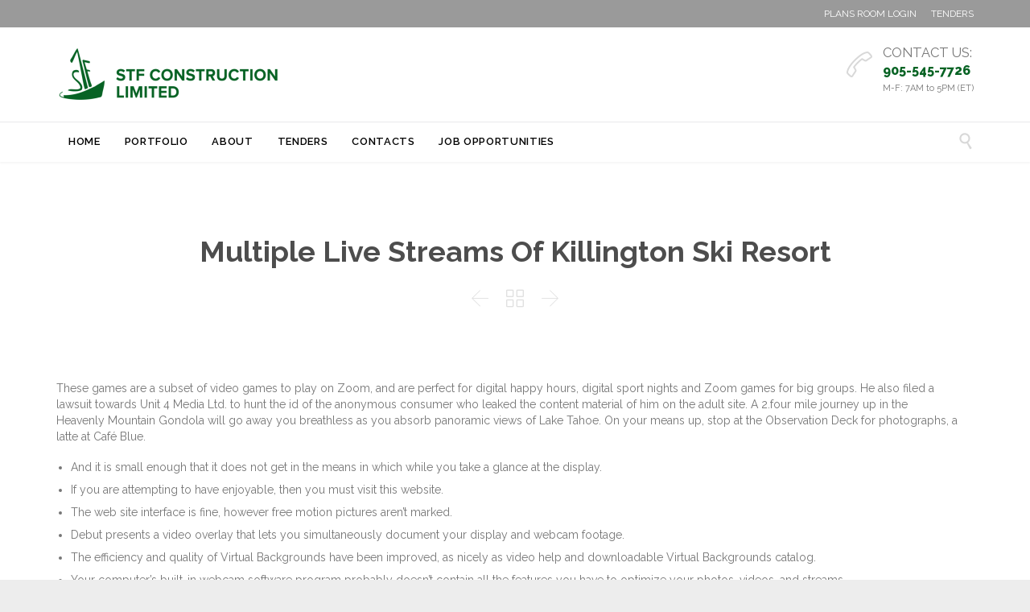

--- FILE ---
content_type: text/html; charset=UTF-8
request_url: https://stfconstruction.com/2023/01/12/multiple-live-streams-of-killington-ski-resort-2/
body_size: 59040
content:
<!DOCTYPE html>
<!--[if IE]><![endif]-->
<!--[if IE 8 ]> <html lang="en-US" class="no-js ie8"> <![endif]-->
<!--[if IE 9 ]> <html lang="en-US" class="no-js ie9"> <![endif]-->
<!--[if (gt IE 9)|!(IE)]><!--> <html lang="en-US" class="no-ie no-js"> <!--<![endif]-->

<head>
	<meta charset="UTF-8" />
	<meta http-equiv="X-UA-Compatible" content="IE=edge,chrome=1" />
	<meta name="viewport" content="width=device-width, initial-scale=1">

	<link rel="pingback" href="https://stfconstruction.com/xmlrpc.php" />
	<title>Multiple Live Streams Of Killington Ski Resort &#8211; STF Construction Limited</title>
<meta name='robots' content='max-image-preview:large' />
<link rel='dns-prefetch' href='//fonts.googleapis.com' />
<link rel="alternate" type="application/rss+xml" title="STF Construction Limited &raquo; Feed" href="https://stfconstruction.com/feed/" />
<link rel="alternate" type="application/rss+xml" title="STF Construction Limited &raquo; Comments Feed" href="https://stfconstruction.com/comments/feed/" />
<link rel="alternate" type="application/rss+xml" title="STF Construction Limited &raquo; Multiple Live Streams Of Killington Ski Resort Comments Feed" href="https://stfconstruction.com/2023/01/12/multiple-live-streams-of-killington-ski-resort-2/feed/" />
<script type="text/javascript">
/* <![CDATA[ */
window._wpemojiSettings = {"baseUrl":"https:\/\/s.w.org\/images\/core\/emoji\/15.0.3\/72x72\/","ext":".png","svgUrl":"https:\/\/s.w.org\/images\/core\/emoji\/15.0.3\/svg\/","svgExt":".svg","source":{"concatemoji":"https:\/\/stfconstruction.com\/wp-includes\/js\/wp-emoji-release.min.js?ver=6.5.5"}};
/*! This file is auto-generated */
!function(i,n){var o,s,e;function c(e){try{var t={supportTests:e,timestamp:(new Date).valueOf()};sessionStorage.setItem(o,JSON.stringify(t))}catch(e){}}function p(e,t,n){e.clearRect(0,0,e.canvas.width,e.canvas.height),e.fillText(t,0,0);var t=new Uint32Array(e.getImageData(0,0,e.canvas.width,e.canvas.height).data),r=(e.clearRect(0,0,e.canvas.width,e.canvas.height),e.fillText(n,0,0),new Uint32Array(e.getImageData(0,0,e.canvas.width,e.canvas.height).data));return t.every(function(e,t){return e===r[t]})}function u(e,t,n){switch(t){case"flag":return n(e,"\ud83c\udff3\ufe0f\u200d\u26a7\ufe0f","\ud83c\udff3\ufe0f\u200b\u26a7\ufe0f")?!1:!n(e,"\ud83c\uddfa\ud83c\uddf3","\ud83c\uddfa\u200b\ud83c\uddf3")&&!n(e,"\ud83c\udff4\udb40\udc67\udb40\udc62\udb40\udc65\udb40\udc6e\udb40\udc67\udb40\udc7f","\ud83c\udff4\u200b\udb40\udc67\u200b\udb40\udc62\u200b\udb40\udc65\u200b\udb40\udc6e\u200b\udb40\udc67\u200b\udb40\udc7f");case"emoji":return!n(e,"\ud83d\udc26\u200d\u2b1b","\ud83d\udc26\u200b\u2b1b")}return!1}function f(e,t,n){var r="undefined"!=typeof WorkerGlobalScope&&self instanceof WorkerGlobalScope?new OffscreenCanvas(300,150):i.createElement("canvas"),a=r.getContext("2d",{willReadFrequently:!0}),o=(a.textBaseline="top",a.font="600 32px Arial",{});return e.forEach(function(e){o[e]=t(a,e,n)}),o}function t(e){var t=i.createElement("script");t.src=e,t.defer=!0,i.head.appendChild(t)}"undefined"!=typeof Promise&&(o="wpEmojiSettingsSupports",s=["flag","emoji"],n.supports={everything:!0,everythingExceptFlag:!0},e=new Promise(function(e){i.addEventListener("DOMContentLoaded",e,{once:!0})}),new Promise(function(t){var n=function(){try{var e=JSON.parse(sessionStorage.getItem(o));if("object"==typeof e&&"number"==typeof e.timestamp&&(new Date).valueOf()<e.timestamp+604800&&"object"==typeof e.supportTests)return e.supportTests}catch(e){}return null}();if(!n){if("undefined"!=typeof Worker&&"undefined"!=typeof OffscreenCanvas&&"undefined"!=typeof URL&&URL.createObjectURL&&"undefined"!=typeof Blob)try{var e="postMessage("+f.toString()+"("+[JSON.stringify(s),u.toString(),p.toString()].join(",")+"));",r=new Blob([e],{type:"text/javascript"}),a=new Worker(URL.createObjectURL(r),{name:"wpTestEmojiSupports"});return void(a.onmessage=function(e){c(n=e.data),a.terminate(),t(n)})}catch(e){}c(n=f(s,u,p))}t(n)}).then(function(e){for(var t in e)n.supports[t]=e[t],n.supports.everything=n.supports.everything&&n.supports[t],"flag"!==t&&(n.supports.everythingExceptFlag=n.supports.everythingExceptFlag&&n.supports[t]);n.supports.everythingExceptFlag=n.supports.everythingExceptFlag&&!n.supports.flag,n.DOMReady=!1,n.readyCallback=function(){n.DOMReady=!0}}).then(function(){return e}).then(function(){var e;n.supports.everything||(n.readyCallback(),(e=n.source||{}).concatemoji?t(e.concatemoji):e.wpemoji&&e.twemoji&&(t(e.twemoji),t(e.wpemoji)))}))}((window,document),window._wpemojiSettings);
/* ]]> */
</script>
<style id='wp-emoji-styles-inline-css' type='text/css'>

	img.wp-smiley, img.emoji {
		display: inline !important;
		border: none !important;
		box-shadow: none !important;
		height: 1em !important;
		width: 1em !important;
		margin: 0 0.07em !important;
		vertical-align: -0.1em !important;
		background: none !important;
		padding: 0 !important;
	}
</style>
<link rel='stylesheet' id='wp-block-library-css' href='https://stfconstruction.com/wp-includes/css/dist/block-library/style.min.css?ver=6.5.5' type='text/css' media='all' />
<style id='classic-theme-styles-inline-css' type='text/css'>
/*! This file is auto-generated */
.wp-block-button__link{color:#fff;background-color:#32373c;border-radius:9999px;box-shadow:none;text-decoration:none;padding:calc(.667em + 2px) calc(1.333em + 2px);font-size:1.125em}.wp-block-file__button{background:#32373c;color:#fff;text-decoration:none}
</style>
<style id='global-styles-inline-css' type='text/css'>
body{--wp--preset--color--black: #000000;--wp--preset--color--cyan-bluish-gray: #abb8c3;--wp--preset--color--white: #ffffff;--wp--preset--color--pale-pink: #f78da7;--wp--preset--color--vivid-red: #cf2e2e;--wp--preset--color--luminous-vivid-orange: #ff6900;--wp--preset--color--luminous-vivid-amber: #fcb900;--wp--preset--color--light-green-cyan: #7bdcb5;--wp--preset--color--vivid-green-cyan: #00d084;--wp--preset--color--pale-cyan-blue: #8ed1fc;--wp--preset--color--vivid-cyan-blue: #0693e3;--wp--preset--color--vivid-purple: #9b51e0;--wp--preset--gradient--vivid-cyan-blue-to-vivid-purple: linear-gradient(135deg,rgba(6,147,227,1) 0%,rgb(155,81,224) 100%);--wp--preset--gradient--light-green-cyan-to-vivid-green-cyan: linear-gradient(135deg,rgb(122,220,180) 0%,rgb(0,208,130) 100%);--wp--preset--gradient--luminous-vivid-amber-to-luminous-vivid-orange: linear-gradient(135deg,rgba(252,185,0,1) 0%,rgba(255,105,0,1) 100%);--wp--preset--gradient--luminous-vivid-orange-to-vivid-red: linear-gradient(135deg,rgba(255,105,0,1) 0%,rgb(207,46,46) 100%);--wp--preset--gradient--very-light-gray-to-cyan-bluish-gray: linear-gradient(135deg,rgb(238,238,238) 0%,rgb(169,184,195) 100%);--wp--preset--gradient--cool-to-warm-spectrum: linear-gradient(135deg,rgb(74,234,220) 0%,rgb(151,120,209) 20%,rgb(207,42,186) 40%,rgb(238,44,130) 60%,rgb(251,105,98) 80%,rgb(254,248,76) 100%);--wp--preset--gradient--blush-light-purple: linear-gradient(135deg,rgb(255,206,236) 0%,rgb(152,150,240) 100%);--wp--preset--gradient--blush-bordeaux: linear-gradient(135deg,rgb(254,205,165) 0%,rgb(254,45,45) 50%,rgb(107,0,62) 100%);--wp--preset--gradient--luminous-dusk: linear-gradient(135deg,rgb(255,203,112) 0%,rgb(199,81,192) 50%,rgb(65,88,208) 100%);--wp--preset--gradient--pale-ocean: linear-gradient(135deg,rgb(255,245,203) 0%,rgb(182,227,212) 50%,rgb(51,167,181) 100%);--wp--preset--gradient--electric-grass: linear-gradient(135deg,rgb(202,248,128) 0%,rgb(113,206,126) 100%);--wp--preset--gradient--midnight: linear-gradient(135deg,rgb(2,3,129) 0%,rgb(40,116,252) 100%);--wp--preset--font-size--small: 13px;--wp--preset--font-size--medium: 20px;--wp--preset--font-size--large: 36px;--wp--preset--font-size--x-large: 42px;--wp--preset--spacing--20: 0.44rem;--wp--preset--spacing--30: 0.67rem;--wp--preset--spacing--40: 1rem;--wp--preset--spacing--50: 1.5rem;--wp--preset--spacing--60: 2.25rem;--wp--preset--spacing--70: 3.38rem;--wp--preset--spacing--80: 5.06rem;--wp--preset--shadow--natural: 6px 6px 9px rgba(0, 0, 0, 0.2);--wp--preset--shadow--deep: 12px 12px 50px rgba(0, 0, 0, 0.4);--wp--preset--shadow--sharp: 6px 6px 0px rgba(0, 0, 0, 0.2);--wp--preset--shadow--outlined: 6px 6px 0px -3px rgba(255, 255, 255, 1), 6px 6px rgba(0, 0, 0, 1);--wp--preset--shadow--crisp: 6px 6px 0px rgba(0, 0, 0, 1);}:where(.is-layout-flex){gap: 0.5em;}:where(.is-layout-grid){gap: 0.5em;}body .is-layout-flex{display: flex;}body .is-layout-flex{flex-wrap: wrap;align-items: center;}body .is-layout-flex > *{margin: 0;}body .is-layout-grid{display: grid;}body .is-layout-grid > *{margin: 0;}:where(.wp-block-columns.is-layout-flex){gap: 2em;}:where(.wp-block-columns.is-layout-grid){gap: 2em;}:where(.wp-block-post-template.is-layout-flex){gap: 1.25em;}:where(.wp-block-post-template.is-layout-grid){gap: 1.25em;}.has-black-color{color: var(--wp--preset--color--black) !important;}.has-cyan-bluish-gray-color{color: var(--wp--preset--color--cyan-bluish-gray) !important;}.has-white-color{color: var(--wp--preset--color--white) !important;}.has-pale-pink-color{color: var(--wp--preset--color--pale-pink) !important;}.has-vivid-red-color{color: var(--wp--preset--color--vivid-red) !important;}.has-luminous-vivid-orange-color{color: var(--wp--preset--color--luminous-vivid-orange) !important;}.has-luminous-vivid-amber-color{color: var(--wp--preset--color--luminous-vivid-amber) !important;}.has-light-green-cyan-color{color: var(--wp--preset--color--light-green-cyan) !important;}.has-vivid-green-cyan-color{color: var(--wp--preset--color--vivid-green-cyan) !important;}.has-pale-cyan-blue-color{color: var(--wp--preset--color--pale-cyan-blue) !important;}.has-vivid-cyan-blue-color{color: var(--wp--preset--color--vivid-cyan-blue) !important;}.has-vivid-purple-color{color: var(--wp--preset--color--vivid-purple) !important;}.has-black-background-color{background-color: var(--wp--preset--color--black) !important;}.has-cyan-bluish-gray-background-color{background-color: var(--wp--preset--color--cyan-bluish-gray) !important;}.has-white-background-color{background-color: var(--wp--preset--color--white) !important;}.has-pale-pink-background-color{background-color: var(--wp--preset--color--pale-pink) !important;}.has-vivid-red-background-color{background-color: var(--wp--preset--color--vivid-red) !important;}.has-luminous-vivid-orange-background-color{background-color: var(--wp--preset--color--luminous-vivid-orange) !important;}.has-luminous-vivid-amber-background-color{background-color: var(--wp--preset--color--luminous-vivid-amber) !important;}.has-light-green-cyan-background-color{background-color: var(--wp--preset--color--light-green-cyan) !important;}.has-vivid-green-cyan-background-color{background-color: var(--wp--preset--color--vivid-green-cyan) !important;}.has-pale-cyan-blue-background-color{background-color: var(--wp--preset--color--pale-cyan-blue) !important;}.has-vivid-cyan-blue-background-color{background-color: var(--wp--preset--color--vivid-cyan-blue) !important;}.has-vivid-purple-background-color{background-color: var(--wp--preset--color--vivid-purple) !important;}.has-black-border-color{border-color: var(--wp--preset--color--black) !important;}.has-cyan-bluish-gray-border-color{border-color: var(--wp--preset--color--cyan-bluish-gray) !important;}.has-white-border-color{border-color: var(--wp--preset--color--white) !important;}.has-pale-pink-border-color{border-color: var(--wp--preset--color--pale-pink) !important;}.has-vivid-red-border-color{border-color: var(--wp--preset--color--vivid-red) !important;}.has-luminous-vivid-orange-border-color{border-color: var(--wp--preset--color--luminous-vivid-orange) !important;}.has-luminous-vivid-amber-border-color{border-color: var(--wp--preset--color--luminous-vivid-amber) !important;}.has-light-green-cyan-border-color{border-color: var(--wp--preset--color--light-green-cyan) !important;}.has-vivid-green-cyan-border-color{border-color: var(--wp--preset--color--vivid-green-cyan) !important;}.has-pale-cyan-blue-border-color{border-color: var(--wp--preset--color--pale-cyan-blue) !important;}.has-vivid-cyan-blue-border-color{border-color: var(--wp--preset--color--vivid-cyan-blue) !important;}.has-vivid-purple-border-color{border-color: var(--wp--preset--color--vivid-purple) !important;}.has-vivid-cyan-blue-to-vivid-purple-gradient-background{background: var(--wp--preset--gradient--vivid-cyan-blue-to-vivid-purple) !important;}.has-light-green-cyan-to-vivid-green-cyan-gradient-background{background: var(--wp--preset--gradient--light-green-cyan-to-vivid-green-cyan) !important;}.has-luminous-vivid-amber-to-luminous-vivid-orange-gradient-background{background: var(--wp--preset--gradient--luminous-vivid-amber-to-luminous-vivid-orange) !important;}.has-luminous-vivid-orange-to-vivid-red-gradient-background{background: var(--wp--preset--gradient--luminous-vivid-orange-to-vivid-red) !important;}.has-very-light-gray-to-cyan-bluish-gray-gradient-background{background: var(--wp--preset--gradient--very-light-gray-to-cyan-bluish-gray) !important;}.has-cool-to-warm-spectrum-gradient-background{background: var(--wp--preset--gradient--cool-to-warm-spectrum) !important;}.has-blush-light-purple-gradient-background{background: var(--wp--preset--gradient--blush-light-purple) !important;}.has-blush-bordeaux-gradient-background{background: var(--wp--preset--gradient--blush-bordeaux) !important;}.has-luminous-dusk-gradient-background{background: var(--wp--preset--gradient--luminous-dusk) !important;}.has-pale-ocean-gradient-background{background: var(--wp--preset--gradient--pale-ocean) !important;}.has-electric-grass-gradient-background{background: var(--wp--preset--gradient--electric-grass) !important;}.has-midnight-gradient-background{background: var(--wp--preset--gradient--midnight) !important;}.has-small-font-size{font-size: var(--wp--preset--font-size--small) !important;}.has-medium-font-size{font-size: var(--wp--preset--font-size--medium) !important;}.has-large-font-size{font-size: var(--wp--preset--font-size--large) !important;}.has-x-large-font-size{font-size: var(--wp--preset--font-size--x-large) !important;}
.wp-block-navigation a:where(:not(.wp-element-button)){color: inherit;}
:where(.wp-block-post-template.is-layout-flex){gap: 1.25em;}:where(.wp-block-post-template.is-layout-grid){gap: 1.25em;}
:where(.wp-block-columns.is-layout-flex){gap: 2em;}:where(.wp-block-columns.is-layout-grid){gap: 2em;}
.wp-block-pullquote{font-size: 1.5em;line-height: 1.6;}
</style>
<link rel='stylesheet' id='contact-form-7-css' href='https://stfconstruction.com/wp-content/plugins/contact-form-7/includes/css/styles.css?ver=5.5.2' type='text/css' media='all' />
<link rel='stylesheet' id='rs-plugin-settings-css' href='https://stfconstruction.com/wp-content/plugins/revslider/public/assets/css/rs6.css?ver=6.3.9' type='text/css' media='all' />
<style id='rs-plugin-settings-inline-css' type='text/css'>
#rs-demo-id {}
</style>
<link rel='stylesheet' id='slb_core-css' href='https://stfconstruction.com/wp-content/plugins/simple-lightbox/client/css/app.css?ver=2.8.1' type='text/css' media='all' />
<link rel='stylesheet' id='js_composer_custom_css-css' href='//stfconstruction.com/wp-content/uploads/js_composer/custom.css?ver=6.7.0' type='text/css' media='all' />
<link rel='stylesheet' id='wpv-gfonts-css' href='https://fonts.googleapis.com/css?family=Raleway%3Abold%2C800%2Cnormal%2C300%2C600%2Citalic%7CLato%3Abold&#038;subset=latin&#038;ver=18.1' type='text/css' media='all' />
<link rel='stylesheet' id='front-magnific-popup-css' href='https://stfconstruction.com/wp-content/themes/construction/wpv_theme/assets/css/magnific.css?ver=6.5.5' type='text/css' media='all' />
<link rel='stylesheet' id='vamtam-front-all-css' href='https://stfconstruction.com/wp-content/themes/construction/cache/all.css?ver=1637959740' type='text/css' media='all' />
<style id='vamtam-front-all-inline-css' type='text/css'>
.screens .linkarea img{
	box-shadow: 0px 2px 4px 0px rgba(0,0,0,0.10);
	transition: all .3s ease;
	border-radius: 2px;
}

.screens .linkarea img:hover {
	box-shadow: 0px 2px 20px 0px rgba(0,0,0,0.16);
	margin-top: -10px;
}
.page-id-10091 #style-switcher{
display: none;
}

body.sticky-header-type-over.sticky-header.wpv-not-scrolled header.main-header.layout-standard .second-row, body.sticky-header-type-over.sticky-header.wpv-not-scrolled header.main-header.layout-logo-text-menu .second-row{
  border-top-color: rgba(237, 237, 237, 0.2)
}





/* Welcome page only! */

.w-header {
	text-align: center;
}
.w-header .grid-1-6{
	display: inline-block;
	float: none;
}
.w-header h3{
	margin: 0px;
	font-weight: 600;
}
.w-header p{
	margin-top: 0.5em
}
.w-header .sep{
	opacity: 0.2;
}



.page-id-10091 h2{
    font-size: 3em;
    line-height: 1em;
    font-weight: 100;
    color: #7C8A8D;
    margin-bottom: 10px;
}

.big-text {
	font-size: 1.3em;
    line-height: 1.2em;
    font-weight: 100
}

.plugin-logos img{
	padding: 0px 20px;
    display: inline-block;
}


.more-testimonials{
	border: solid 1px #EDEDED;
	text-align: center;
	padding: 20px 30px;
	border: 1px solid #D9D9D9;
}
.more-testimonials h3{
    margin-bottom: 9px;
    margin-top: 6px;
}
.more-testimonials p{
	margin-top: 0px;
}
.dark-bg h2{
	color: #fff !important;
}

@media (max-width: 958px){
.twitter-button{
	margin-bottom: 20px;
}
.w-header .extended-content {
	left: 0px !important;
	right: 0px !important;
}
}




</style>
<script type="text/javascript" src="https://stfconstruction.com/wp-includes/js/jquery/jquery.min.js?ver=3.7.1" id="jquery-core-js"></script>
<script type="text/javascript" src="https://stfconstruction.com/wp-includes/js/jquery/jquery-migrate.min.js?ver=3.4.1" id="jquery-migrate-js"></script>
<script type="text/javascript" src="https://stfconstruction.com/wp-content/plugins/revslider/public/assets/js/rbtools.min.js?ver=6.3.9" id="tp-tools-js"></script>
<script type="text/javascript" src="https://stfconstruction.com/wp-content/plugins/revslider/public/assets/js/rs6.min.js?ver=6.3.9" id="revmin-js"></script>
<script type="text/javascript" src="https://stfconstruction.com/wp-content/themes/construction/vamtam/assets/js/modernizr.min.js?ver=6.5.5" id="modernizr-js"></script>
<link rel="https://api.w.org/" href="https://stfconstruction.com/wp-json/" /><link rel="alternate" type="application/json" href="https://stfconstruction.com/wp-json/wp/v2/posts/994151" /><link rel="EditURI" type="application/rsd+xml" title="RSD" href="https://stfconstruction.com/xmlrpc.php?rsd" />
<meta name="generator" content="WordPress 6.5.5" />
<link rel="canonical" href="https://stfconstruction.com/2023/01/12/multiple-live-streams-of-killington-ski-resort-2/" />
<link rel='shortlink' href='https://stfconstruction.com/?p=994151' />
<link rel="alternate" type="application/json+oembed" href="https://stfconstruction.com/wp-json/oembed/1.0/embed?url=https%3A%2F%2Fstfconstruction.com%2F2023%2F01%2F12%2Fmultiple-live-streams-of-killington-ski-resort-2%2F" />
<link rel="alternate" type="text/xml+oembed" href="https://stfconstruction.com/wp-json/oembed/1.0/embed?url=https%3A%2F%2Fstfconstruction.com%2F2023%2F01%2F12%2Fmultiple-live-streams-of-killington-ski-resort-2%2F&#038;format=xml" />
<style type="text/css">.recentcomments a{display:inline !important;padding:0 !important;margin:0 !important;}</style><meta name="generator" content="Powered by WPBakery Page Builder - drag and drop page builder for WordPress."/>
<meta name="generator" content="Powered by Slider Revolution 6.3.9 - responsive, Mobile-Friendly Slider Plugin for WordPress with comfortable drag and drop interface." />
<script type="text/javascript">function setREVStartSize(e){
			//window.requestAnimationFrame(function() {				 
				window.RSIW = window.RSIW===undefined ? window.innerWidth : window.RSIW;	
				window.RSIH = window.RSIH===undefined ? window.innerHeight : window.RSIH;	
				try {								
					var pw = document.getElementById(e.c).parentNode.offsetWidth,
						newh;
					pw = pw===0 || isNaN(pw) ? window.RSIW : pw;
					e.tabw = e.tabw===undefined ? 0 : parseInt(e.tabw);
					e.thumbw = e.thumbw===undefined ? 0 : parseInt(e.thumbw);
					e.tabh = e.tabh===undefined ? 0 : parseInt(e.tabh);
					e.thumbh = e.thumbh===undefined ? 0 : parseInt(e.thumbh);
					e.tabhide = e.tabhide===undefined ? 0 : parseInt(e.tabhide);
					e.thumbhide = e.thumbhide===undefined ? 0 : parseInt(e.thumbhide);
					e.mh = e.mh===undefined || e.mh=="" || e.mh==="auto" ? 0 : parseInt(e.mh,0);		
					if(e.layout==="fullscreen" || e.l==="fullscreen") 						
						newh = Math.max(e.mh,window.RSIH);					
					else{					
						e.gw = Array.isArray(e.gw) ? e.gw : [e.gw];
						for (var i in e.rl) if (e.gw[i]===undefined || e.gw[i]===0) e.gw[i] = e.gw[i-1];					
						e.gh = e.el===undefined || e.el==="" || (Array.isArray(e.el) && e.el.length==0)? e.gh : e.el;
						e.gh = Array.isArray(e.gh) ? e.gh : [e.gh];
						for (var i in e.rl) if (e.gh[i]===undefined || e.gh[i]===0) e.gh[i] = e.gh[i-1];
											
						var nl = new Array(e.rl.length),
							ix = 0,						
							sl;					
						e.tabw = e.tabhide>=pw ? 0 : e.tabw;
						e.thumbw = e.thumbhide>=pw ? 0 : e.thumbw;
						e.tabh = e.tabhide>=pw ? 0 : e.tabh;
						e.thumbh = e.thumbhide>=pw ? 0 : e.thumbh;					
						for (var i in e.rl) nl[i] = e.rl[i]<window.RSIW ? 0 : e.rl[i];
						sl = nl[0];									
						for (var i in nl) if (sl>nl[i] && nl[i]>0) { sl = nl[i]; ix=i;}															
						var m = pw>(e.gw[ix]+e.tabw+e.thumbw) ? 1 : (pw-(e.tabw+e.thumbw)) / (e.gw[ix]);					
						newh =  (e.gh[ix] * m) + (e.tabh + e.thumbh);
					}				
					if(window.rs_init_css===undefined) window.rs_init_css = document.head.appendChild(document.createElement("style"));					
					document.getElementById(e.c).height = newh+"px";
					window.rs_init_css.innerHTML += "#"+e.c+"_wrapper { height: "+newh+"px }";				
				} catch(e){
					console.log("Failure at Presize of Slider:" + e)
				}					   
			//});
		  };</script>
		<style type="text/css" id="wp-custom-css">
			article.type-portfolio .portfolio-image-wrapper{
	width:700px !important;
	margin:auto
}
.eachslider_bx img{
	width:300px;
	height:300px;
}
.wp-pagenavi .pages{
	display:none;
}
		</style>
		<noscript><style> .wpb_animate_when_almost_visible { opacity: 1; }</style></noscript></head>
<body class="post-template-default single single-post postid-994151 single-format-standard layout-full non-logged-in full pagination-load-more page-vertical-padding- sticky-header-type- wpv-not-scrolled has-page-header no-header-slider no-header-sidebars responsive-layout no-breadcrumbs no-slider-button-thumbnails sticky-header vamtam-limit-wrapper wpb-js-composer js-comp-ver-6.7.0 vc_responsive">
	<span id="top"></span>
		<div id="page" class="main-container">

		<div class="fixed-header-box">
	<header class="main-header layout-logo-text-menu  ">
			<div id="top-nav-wrapper">
				<nav class="top-nav social-text">
			<div class="limit-wrapper header-padding top-nav-inner">
				<div class="row">
					<div class="row ">
						<div class="grid-1-2" id="top-nav-social">
																																																				</div><div class="grid-1-2" id="top-nav-text">
	<a href="https://app.buildingconnected.com/public/5943e6059d23860b00519215" rel="noopener" target="_blank">PLANS ROOM LOGIN</a>&nbsp;&nbsp;&nbsp;&nbsp;&nbsp; <a href="/tenders/" rel="noopener" target="_self">TENDERS</a> </div>					</div>
				</div>
			</div>
		</nav>
			</div>
		<div class="header-content-wrapper">
	<div class="first-row limit-wrapper header-padding">
		<div class="first-row-wrapper">
			<div class="first-row-left">
				<div class="logo-wrapper ">
	<a href="#" id="mp-menu-trigger" class="icon-b" data-icon="&#57801;">Open/Close Menu</a>
		<a href="https://stfconstruction.com" title="STF Construction Limited" class="logo " style="min-width:280px">			<img src="https://stfconstruction.com/wp-content/uploads/2021/11/LOGO_STF-Construction_Vers-1-140.png" alt="STF Construction Limited" class="normal-logo" height="70" style="max-height: 70px;"/>
							<img src="https://stfconstruction.com/wp-content/uploads/2021/11/LOGO_STF-Construction_Vers-3-140.png" alt="STF Construction Limited" class="alternative-logo" height="140" style="max-height: 70px;"/>
						</a>
		<div class="mobile-logo-additions">
							<button class="header-search icon wpv-overlay-search-trigger">&#57645;</button>
			</div>
</div>

			</div>
			<div class="first-row-right">
				<div class="first-row-right-inner">
																<div id="header-text">
							<div><p style="height: 100%; vertical-align: middle;"><span class='icon shortcode theme  use-hover' style='color:#D8D8D8;font-size:32px !important;'>&#57471;</span></p>
<p style="text-align: left;"><span style=" font-size:1.5em;">CONTACT US:</span><br/>
<a href="tel:9055457726"><span style="font-weight:800; text-align:center; font-size:16px">905-545-7726</span></a><br/>M-F: 7AM to 5PM (ET)</p>
</div>
													</div>
									</div>
			</div>
		</div>
	</div>
</div>

<div class="second-row header-content-wrapper">
	<div class="limit-wrapper header-padding">
		<div class="second-row-columns">
			<div class="header-center">
				<div id="menus">
					<nav id="main-menu">
		<a href="#main" title="Skip to content" class="visuallyhidden">Skip to content</a>
	<div class="menu-main-menu-container"><ul id="menu-main-menu" class="menu"><li id="menu-item-987721" class="menu-item menu-item-type-post_type menu-item-object-page menu-item-home menu-item-987721"><a href="https://stfconstruction.com/"><span>HOME</span></a></li>
<li id="menu-item-988115" class="menu-item menu-item-type-post_type menu-item-object-page menu-item-988115"><a href="https://stfconstruction.com/projects/"><span>PORTFOLIO</span></a></li>
<li id="menu-item-988192" class="menu-item menu-item-type-custom menu-item-object-custom menu-item-has-children menu-item-988192"><a href="#"><span>ABOUT</span></a>
<div class='sub-menu-wrapper'><ul class="sub-menu">
	<li id="menu-item-987679" class="menu-item menu-item-type-post_type menu-item-object-page menu-item-987679"><a href="https://stfconstruction.com/company/"><span>COMPANY</span></a></li>
	<li id="menu-item-987690" class="menu-item menu-item-type-post_type menu-item-object-page menu-item-987690"><a href="https://stfconstruction.com/our-culture-values/"><span>OUR CULTURE &#038; VALUES</span></a></li>
	<li id="menu-item-987689" class="menu-item menu-item-type-post_type menu-item-object-page menu-item-987689"><a href="https://stfconstruction.com/sustainability/"><span>SUSTAINABILITY</span></a></li>
	<li id="menu-item-987687" class="menu-item menu-item-type-post_type menu-item-object-page menu-item-987687"><a href="https://stfconstruction.com/clients/"><span>OUR CLIENTS</span></a></li>
	<li id="menu-item-987839" class="menu-item menu-item-type-post_type menu-item-object-page menu-item-987839"><a href="https://stfconstruction.com/safety/"><span>SAFETY</span></a></li>
</ul></div>
</li>
<li id="menu-item-988191" class="menu-item menu-item-type-post_type menu-item-object-page menu-item-988191"><a href="https://stfconstruction.com/tenders/"><span>TENDERS</span></a></li>
<li id="menu-item-987681" class="menu-item menu-item-type-post_type menu-item-object-page menu-item-987681"><a href="https://stfconstruction.com/contact-us/"><span>CONTACTS</span></a></li>
<li id="menu-item-988608" class="menu-item menu-item-type-post_type menu-item-object-page menu-item-988608"><a href="https://stfconstruction.com/job-opportunities/"><span>JOB OPPORTUNITIES</span></a></li>
</ul></div></nav>				</div>
			</div>

			
							<div class="search-wrapper">
					
<button class="header-search icon wpv-overlay-search-trigger">&#57645;</button>				</div>
					</div>
	</div>
</div>
	</header>

	</div><!-- / .fixed-header-box -->
<div class="shadow-bottom"></div>
		
		<div class="boxed-layout">
			<div class="pane-wrapper clearfix">
								<div id="main-content">
					<div id="sub-header" class="layout-full has-background">
	<div class="meta-header" style="">
		<div class="limit-wrapper">
			<div class="meta-header-inside">
				<header class="page-header has-buttons">
				<div class="page-header-content">
											<h1 style="">
							<span class="title">
								<span itemprop="headline">Multiple Live Streams Of Killington Ski Resort</span>
															</span>
						</h1>
										<span class="post-siblings">
	<a href="https://stfconstruction.com/2023/01/12/prime-11-free-online-video-chat-rooms-one-hundred-pc-free-to-talk-with-strangers-randomly-2/" rel="prev"><span class="icon theme">&#58887;</span></a>
			<a href="/blog/" class="all-items"><span class='icon shortcode theme  use-hover' style=''>&#57509;</span></a>
	
	<a href="https://stfconstruction.com/2023/01/12/freechatnow-analysis-and-youll-equal-totally-different-websites-suppose-its-great/" rel="next"><span class="icon theme">&#58886;</span></a></span>				</div>
			</header>			</div>
		</div>
	</div>
</div>					<!-- #main ( do not remove this comment ) -->
					<div id="main" role="main" class="wpv-main layout-full">
						
													<div class="limit-wrapper">
						

		<div class="row page-wrapper">
			
			<article class="single-post-wrapper full post-994151 post type-post status-publish format-standard hentry category-uncategorized">
								<div class="page-content loop-wrapper clearfix full">
					<div class="post-article no-image-wrapper single">
	<div class="standard-post-format clearfix as-normal as-standard-post-format">
		<div class="post-content-outer single-post">

	
	
	<div class="post-content the-content">
	<p>These games are a subset of video games to play on Zoom, and are perfect for digital happy hours, digital sport nights and Zoom games for big groups. He also filed a lawsuit towards Unit 4 Media Ltd. to hunt the id of the anonymous consumer who leaked the content material of him on the adult site. A 2.four mile journey up in the Heavenly Mountain Gondola will go away you breathless as you absorb panoramic views of Lake Tahoe. On your means up, stop at the Observation Deck for photographs, a latte at Café Blue.</p>
<ul>
<li>And it is small enough that it does not get in the means in which while you take a glance at the display.</li>
<li>If you are attempting to have enjoyable, then you must visit this website.</li>
<li>The web site interface is fine, however free motion pictures aren’t marked.</li>
<li>Debut presents a video overlay that lets you simultaneously document your display and webcam footage.</li>
<li>The efficiency and quality of Virtual Backgrounds have been improved, as nicely as video help and downloadable Virtual Backgrounds catalog.</li>
<li>Your computer’s built-in webcam software program probably doesn&#8217;t contain all the features you have to optimize your photos, videos, and streams.</li>
</ul>
<p>The best free film sites are additionally geo-restricted to explicit international locations. If you live elsewhere, you’ll want a VPN to obfuscate your real location and access these geo-blocked sites with an area IP tackle. YesMovies’ library isn&#8217;t as updated as different free streaming sites. However, the Vumoo film library isn’t organized at all.</p>
<p>Many guides suggest utilizing a free VPN to stay safe on Omegle but we strongly advise in opposition to this for several reasons. Firstly, Omegle has taken steps to forestall VPN customers from connecting in any respect, so there’s an excellent chance free VPNs won’t work. Although PrivateVPN has fewer servers than some of its rivals , its web speeds are above average. Omegle won’t be a problem since PrivateVPN is able to handling 4K streaming, assuming your internet connection is quick sufficient.  The Hanover nest cameras are powered by excessive speed internet supplied by Comcast Business. Late March and beyond &#8211; The nest continued to see visits from various eagles, together with juveniles.</p>
<h2>The Best Webcams</h2>
<p>Lumina is seeking to flip the webcam industry on its head. This AI-powered webcam routinely adjusts lighting, depth and background blur as you use it, so you look your best regardless of where you would possibly be. It’s also the primary 4K, DSLR-quality webcam — without the trouble of a DSLR setup. With all these features, the Lumina webcam looks like it’d be some of the expensive on this listing by a protracted shot.</p>
<h3>Forest Critter Cam Poland</h3>
<p>Next, we consider the performance of their cameras in various lighting situations; in spite of everything, not everybody has the most effective ring lights in their residence office. We look to see how properly the digital camera captures our face, how detailed the picture is, and the way it reacts if we move across the room. If you’re a critical streamer or avid content creator, the Logitech StreamCam is one of the best webcams you should buy. This high-end webcam records at 1080p at a smooth 60 frames per second, making it ideal for Twitch streams and high-quality YouTube videos. The StreamCam has the distinctive capability to be mounted in both panorama or portrait modes, so you ought to use the latter orientation to shoot content for platforms like Instagram and TikTok. In our review, we discovered its 5MP digital camera sensor was nice at precisely displaying colours, even when the general picture was a bit grainy. Its twin mics had been very delicate — it may head us from 30 ft away — however its AI noise cancellation was great at blocking out extraneous noise.</p>
<p>Despite such a straightforward way, you can begin testing your webcam “in one click” on totally different gadgets, together with laptops, smartphones, TVs, tablets and others. In addition, if the testing tool detects any problems along with your web digital camera, you will receive some hints on how to fix them. After completing the webcam testing, among other issues, you&#8217;ll find a way to take photos along with your webcam and obtain them. Also you presumably can view it in fullscreen and price your webcam. Since more communication is going on online today, it’s essential to have your zoom calls with associates and video conferencing meetings that are crystal clear. And, that means you have to invest in one of the best webcams on your laptop setup. It’s true that the majority laptops or all-in-one computer systems already come with a webcam installed but having a devoted one will provide extra options and better resolutions.</p>
<h3>Lbts Pavilion To Anglin Square Webcam</h3>
<p>You must register an account by inserting an Australian ZIP code, but this is shortly accomplished. You’ll also want to hook up with an Australian VPN server when you don’t live in the nation. Vudu makes the free movies easy to filter for, and you can type them further into launch date, popularity, and recently added. It’s principally an infinite-scroll interface except you utilize the search bar.</p>
<h2>Best Live Webcam Apps For Android</h2>
<p>There is not any shortage of enjoyable stuff on ChatRandom, it does not matter what you need. Even though this stranger chat web site has declined in recognition, it remains popular within the minds of many. The group is average, and there are a variety of individuals in it. Omegle&#8217;s website permits members to converse through video, audio, or plain text. You can discuss to a stranger and meet random individuals there.</p>
<p>With so many motion pictures obtainable, it’s unsurprising that there is a lot of low-quality content on Vudu. It specializes in horror, action, comedy, and thriller motion pictures, however there’s a big variety normally. Free low-budget style motion pictures in 1080p with no sign up required. The UK’s Channel 4 has an on-demand service with wonderful free films. You need to register an account to stream from SBS, which requires a VPN if you live exterior of Australia.</p>
<h3>Gopro Live Streaming: A How-to Guide</h3>
<p>Reach out to prospects on high-intent pages in real time. Provide them with tailor-made engagement primarily based on buyer knowledge. Provide multichannel customer service and join along with your visitors the way they like, anytime they want. Yes, the AlterCam software is free to make use  of, however if you want extra features or just the flexibility to remove that AlterCam.com logo out of your video, you’ll need to buy a license. Satisfy your hunger by including All Season Dining to your 2023 Season Pass. For one low value, take pleasure in lunch and dinner all season lengthy.</p>
<p>This site is made for a teen who needs to host a video conference and other teen strangers. The site is one great way to meet other people who share the same pursuits. It&#8217;s another method of creating friends and connecting to folks. Tinychat is a free video name website where you can simply create a conference name with several individuals at the similar time. A conference name has never been this easy because it&#8217;s versatile sufficient; it&#8217;s available on all units. You can use this app in your pc and cellular gadget on any platform. Whether you may be on the go or at house, you can chitchat with your mates.</p>
<h2>Autocam Technology Blog</h2>
<p>Simply obtain the Brave browser for desktop, for Android, or for iOS to get began. You also can use Brave Search free from any browser at search.brave.com, or set it as your default search engine. The Brave Browser is on the market in practically one hundred sixty languages in all, together with 4 different dialects of Chinese. Brave Search is currently out there in English, French, German, Japanese, and Spanish, with assist for many more languages coming quickly. Brave Firewall + VPN protects every thing you do on-line, in your whole system, even outside the Brave Browser.</p>
<p>The app also protects your id and you can completely finish the chat at any time you want. Chatous could be excellent for sharing audio-video messages and photographs. These are a few of the best video chat sites yow will discover online <a href="https://freesexcams.live/recurbate/">recurbate</a>. Some are new, and some have been available within the market for over a decade. Most of them are free, but some have premium variations to pay for a premium account and additional options. Skout will let you discover folks according to your proximity.</p>
</div>
	
	
</div>	</div>
</div>
					<div class="clearboth">
						
<div class="limit-wrapper">
</div>

					</div>
				</div>
			</article>

			
											<div class="related-posts">
					<div class="clearfix">
						<div class="grid-1-1">
							<h2 class="related-content-title">RELATED STORIES</h3>							<div class="loop-wrapper clearfix news scroll-x">
	<div class="vamtam-cubeportfolio cbp cbp-slider-edge" data-options="{&quot;layoutMode&quot;:&quot;slider&quot;,&quot;drag&quot;:true,&quot;auto&quot;:false,&quot;autoTimeout&quot;:5000,&quot;autoPauseOnHover&quot;:true,&quot;showNavigation&quot;:true,&quot;showPagination&quot;:false,&quot;scrollByPage&quot;:false,&quot;gridAdjustment&quot;:&quot;responsive&quot;,&quot;mediaQueries&quot;:[{&quot;width&quot;:1020,&quot;cols&quot;:4},{&quot;width&quot;:757.5,&quot;cols&quot;:3},{&quot;width&quot;:495,&quot;cols&quot;:2},{&quot;width&quot;:232.5,&quot;cols&quot;:1}],&quot;gapHorizontal&quot;:0,&quot;gapVertical&quot;:30,&quot;displayTypeSpeed&quot;:100}">
						<div class="page-content post-head list-item cbp-item post-1003649 post type-post status-publish format-standard hentry category-uncategorized tag-pinup tag-pinup-br">
					<div class="post-article no-image-wrapper ">
	<div class="standard-post-format clearfix as-normal as-standard-post-format">
		<div class="post-media-date">
		<div class="post-actions-wrapper clearfix">
							
						</div>

</div>
	<div class="post-content-wrapper">
				<header class="single">
			<div class="content">
				<h3>
					<a href="https://stfconstruction.com/2023/07/30/pin-up-o-melhor-cassino-do-brasil-site-oficial-%e1%90%88-jogar-caca-niqueis-803/" title="Pin Up o melhor cassino do Brasil Site oficial ᐈ Jogar Caça-níqueis" class="entry-title">Pin Up o melhor cassino do Brasil Site oficial ᐈ Jogar Caça-níqueis</a>
				</h3>
			</div>
		</header>
	
		<div class="post-content-outer">
			<p>Content Aposte em futebol, hóquei e tênis no Pinup Casino. Quais são as formas de&#8230;</p>
		</div>

		
			</div>
	</div>
</div>
				</div>
							<div class="page-content post-head list-item cbp-item post-1003642 post type-post status-publish format-standard hentry category-uncategorized tag-pinup tag-pinup-az">
					<div class="post-article no-image-wrapper ">
	<div class="standard-post-format clearfix as-normal as-standard-post-format">
		<div class="post-media-date">
		<div class="post-actions-wrapper clearfix">
							
						</div>

</div>
	<div class="post-content-wrapper">
				<header class="single">
			<div class="content">
				<h3>
					<a href="https://stfconstruction.com/2023/07/29/pin-up-casino-kontorunun-t%c9%99sviri-pin-up-az-422/" title="Pin-Up Casino kontorunun təsviri, pin up az" class="entry-title">Pin-Up Casino kontorunun təsviri, pin up az</a>
				</h3>
			</div>
		</header>
	
		<div class="post-content-outer">
			<p>Content 🎁 Pin up Casino-da bonuslar Bonuslar və promo kodları Pin Up Kulüp Bonus Politikası&#8230;</p>
		</div>

		
			</div>
	</div>
</div>
				</div>
							<div class="page-content post-head list-item cbp-item post-1003640 post type-post status-publish format-standard hentry category-uncategorized tag-pinup tag-pinup-az">
					<div class="post-article no-image-wrapper ">
	<div class="standard-post-format clearfix as-normal as-standard-post-format">
		<div class="post-media-date">
		<div class="post-actions-wrapper clearfix">
							
						</div>

</div>
	<div class="post-content-wrapper">
				<header class="single">
			<div class="content">
				<h3>
					<a href="https://stfconstruction.com/2023/07/29/pin-up-onlayn-kazino-oynamaq-ucun-yeni-baslayanlar-ucun-7-tovsiy%c9%99-283/" title="Pin-Up onlayn kazino oynamaq üçün yeni başlayanlar üçün 7 tövsiyə" class="entry-title">Pin-Up onlayn kazino oynamaq üçün yeni başlayanlar üçün 7 tövsiyə</a>
				</h3>
			</div>
		</header>
	
		<div class="post-content-outer">
			<p>Content Bonuslar və promo kodları Pin Up Şəxsi hesab Pin Up Aviator Digər Pin Up&#8230;</p>
		</div>

		
			</div>
	</div>
</div>
				</div>
							<div class="page-content post-head list-item cbp-item post-1003638 post type-post status-publish format-standard hentry category-uncategorized tag-pinup tag-pinup-az">
					<div class="post-article no-image-wrapper ">
	<div class="standard-post-format clearfix as-normal as-standard-post-format">
		<div class="post-media-date">
		<div class="post-actions-wrapper clearfix">
							
						</div>

</div>
	<div class="post-content-wrapper">
				<header class="single">
			<div class="content">
				<h3>
					<a href="https://stfconstruction.com/2023/07/29/pin-up-aviator-oyun-qaydalari-v%c9%99-strategiyalari-54/" title="Pin-Up Aviator: oyun qaydaları və strategiyaları" class="entry-title">Pin-Up Aviator: oyun qaydaları və strategiyaları</a>
				</h3>
			</div>
		</header>
	
		<div class="post-content-outer">
			<p>Content Aviator — oyun kazinosu ilə oxşarlıqlar və fərqlər Aviator Azerbaijan oyununda minimum mərc nə&#8230;</p>
		</div>

		
			</div>
	</div>
</div>
				</div>
							<div class="page-content post-head list-item cbp-item post-1003636 post type-post status-publish format-standard hentry category-uncategorized tag-pinup tag-pinup-az">
					<div class="post-article no-image-wrapper ">
	<div class="standard-post-format clearfix as-normal as-standard-post-format">
		<div class="post-media-date">
		<div class="post-actions-wrapper clearfix">
							
						</div>

</div>
	<div class="post-content-wrapper">
				<header class="single">
			<div class="content">
				<h3>
					<a href="https://stfconstruction.com/2023/07/29/pin-up-casino-kontorunun-t%c9%99sviri-pin-up-az-514/" title="Pin-Up Casino kontorunun təsviri, pin up az" class="entry-title">Pin-Up Casino kontorunun təsviri, pin up az</a>
				</h3>
			</div>
		</header>
	
		<div class="post-content-outer">
			<p>Content Pin-Up kazino qeydiyyatı bonusu Pin-Up kazino Pin-Up Casino-dan nə qədər pul çıxarmaq olar? Pin-Up&#8230;</p>
		</div>

		
			</div>
	</div>
</div>
				</div>
							<div class="page-content post-head list-item cbp-item post-1003634 post type-post status-publish format-standard hentry category-uncategorized tag-vulkan-vegas tag-vulkan-vegas-de">
					<div class="post-article no-image-wrapper ">
	<div class="standard-post-format clearfix as-normal as-standard-post-format">
		<div class="post-media-date">
		<div class="post-actions-wrapper clearfix">
							
						</div>

</div>
	<div class="post-content-wrapper">
				<header class="single">
			<div class="content">
				<h3>
					<a href="https://stfconstruction.com/2023/07/28/vulkan-vegas-50-freispiele-bonus-ohne-einzahlung-%ef%b8%8f-50-free-spins-fur-dead-or-alive-2-no-deposit-bonus-260/" title="Vulkan Vegas 50 Freispiele Bonus ohne Einzahlung ️ 50 Free Spins für Dead or Alive 2 No Deposit Bonus" class="entry-title">Vulkan Vegas 50 Freispiele Bonus ohne Einzahlung ️ 50 Free Spins für Dead or Alive 2 No Deposit Bonus</a>
				</h3>
			</div>
		</header>
	
		<div class="post-content-outer">
			<p>Dieses Bonusgeld unterliegt einem 25-fachen Umsatz, den Sie mit Einsätzen generieren müssen, bevor Sie sich&#8230;</p>
		</div>

		
			</div>
	</div>
</div>
				</div>
							<div class="page-content post-head list-item cbp-item post-1003632 post type-post status-publish format-standard hentry category-uncategorized tag-vulkan-vegas tag-vulkan-vegas-de">
					<div class="post-article no-image-wrapper ">
	<div class="standard-post-format clearfix as-normal as-standard-post-format">
		<div class="post-media-date">
		<div class="post-actions-wrapper clearfix">
							
						</div>

</div>
	<div class="post-content-wrapper">
				<header class="single">
			<div class="content">
				<h3>
					<a href="https://stfconstruction.com/2023/07/28/vulkan-vegas-promo-code-mit-freispielen-und-bonusguthaben-527/" title="Vulkan Vegas Promo Code mit Freispielen und Bonusguthaben!" class="entry-title">Vulkan Vegas Promo Code mit Freispielen und Bonusguthaben!</a>
				</h3>
			</div>
		</header>
	
		<div class="post-content-outer">
			<p>Weiterhin ist das Live Casino im Vulkan Vegas wirklich eines der besten überhaupt. Weiterhin verfügt&#8230;</p>
		</div>

		
			</div>
	</div>
</div>
				</div>
							<div class="page-content post-head list-item cbp-item post-1003630 post type-post status-publish format-standard hentry category-uncategorized tag-vulkan-vegas tag-vulkan-vegas-de">
					<div class="post-article no-image-wrapper ">
	<div class="standard-post-format clearfix as-normal as-standard-post-format">
		<div class="post-media-date">
		<div class="post-actions-wrapper clearfix">
							
						</div>

</div>
	<div class="post-content-wrapper">
				<header class="single">
			<div class="content">
				<h3>
					<a href="https://stfconstruction.com/2023/07/28/vulkan-vegas-25-euro-bonus-ohne-einzahlung-2023-25-promo-code-383/" title="Vulkan Vegas 25 Euro Bonus ohne Einzahlung 2023  25 Promo Code" class="entry-title">Vulkan Vegas 25 Euro Bonus ohne Einzahlung 2023  25 Promo Code</a>
				</h3>
			</div>
		</header>
	
		<div class="post-content-outer">
			<p>Das Vulkan Vegas Bonus Guthaben ist ausschließlich für Neukunden der Plattform reserviert. Ihr könnt Euch&#8230;</p>
		</div>

		
			</div>
	</div>
</div>
				</div>
				</div>
</div>

						</div>
					</div>
				</div>
					</div>
	
						</div> <!-- .limit-wrapper -->
	
				</div><!-- / #main ( do not remove this comment ) -->

			</div><!-- #main-content -->

							<footer class="main-footer">
											<div class="footer-sidebars-wrapper">
							<div id="footer-sidebars" data-rows="8">
	<div class="row" data-num="0">
																<aside class="cell-1-4  fit">
					<section id="text-18" class="widget widget_text">			<div class="textwidget"><a href="/"><img class="aligncenter size-full wp-image-9815" src="/wp-content/uploads/2021/11/Screenshot-2021-11-26.png" alt="footer-logo" width="100"  /></a>
</div>
		</section>				</aside>
																							<aside class="cell-1-4  fit">
					<section id="text-13" class="widget widget_text">			<div class="textwidget"><div class="push " style="height:35px"></div><a href="/projects/"><h4><span class='icon shortcode   use-hover' style='color:#076324;font-size:30px !important;'>&#57421;</span> Our Projects»</h4></a>
</div>
		</section>				</aside>
																							<aside class="cell-1-4  fit">
					<section id="text-23" class="widget widget_text">			<div class="textwidget"><div class="push " style="height:35px"></div><a href="/tenders/"> <h4><span class='icon shortcode theme  use-hover' style='color:#076324;font-size:30px !important;'>&#57452;</span>  Our Tenders »</h4></a>
</div>
		</section>				</aside>
																							<aside class="cell-1-4  last fit">
					<section id="text-20" class="widget widget_text">			<div class="textwidget"><div class="push " style="height:35px"></div> <a class="wpv-scroll-to-top" href="#"><h4><span class='icon shortcode theme  use-hover' style='color:#076324;font-size:24px !important;'>&#58905;</span>  Top</h4></a>
</div>
		</section>				</aside>
									</div><div class="row" data-num="4">
																							<aside class="cell-1-2  fit">
					<section id="text-25" class="widget widget_text"><h4 class="widget-title">ABOUT</h4>			<div class="textwidget"><p>Founded in 1988, STF Construction is a full-service general contractor providing construction, construction management and design/build services to a long list of repeat industrial, commercial, and institutional clients throughout the Hamilton, Halton, and Niagara regions for the last 30+ years.</p>
</div>
		</section>				</aside>
																							<aside class="cell-1-2  last fit">
					<section id="block-9" class="widget widget_block widget_text">
<p></p>
</section><section id="text-26" class="widget widget_text"><h4 class="widget-title">CONTACT</h4>			<div class="textwidget"><p><!-- wp:paragraph --></p>
<p>148 Stapleton Ave, Hamilton, Ontario L8H 3N8<br />
Tel: <a href="tel:9055457726">905-545-7726</a><br />
Fax: <a href="fax:9055452345">905-545-2345</a><br />
<a href="mailto:stf@stfconstruction.com">stf@stfconstruction.com</a><br />
<span class='icon shortcode  border use-hover' style='color:#076324;font-size:18px !important;'>&#58155;</span>  <span class='icon shortcode  border use-hover' style='color:#076324;font-size:18px !important;'>&#58159;</span>  <span class='icon shortcode theme border use-hover' style='color:#076324;font-size:18px !important;'>&#58904;</span></p>
<p><!-- /wp:paragraph --></p>
</div>
		</section>				</aside>
									</div><div class="row" data-num="6">
																							<aside class="cell-1-4  empty fit">
					<section id="text-21" class="widget widget_text">			<div class="textwidget"></div>
		</section>				</aside>
																							<aside class="cell-1-4  empty fit">
									</aside>
										</div>
</div>						</div>
									</footer>

				
									<div class="copyrights">
						<div class="limit-wrapper">
							<div class="row">
																									<div class="wpv-grid grid-1-3">© 2021 STF Construction Limited </div>
									<div class="wpv-grid grid-1-3 textcenter"></div>
									<div class="wpv-grid grid-1-3 textright"></div>
															</div>
						</div>
					</div>
							
		</div><!-- / .pane-wrapper -->

	</div><!-- / .boxed-layout -->
</div><!-- / #page -->

<div id="wpv-overlay-search">
	<form action="https://stfconstruction.com/" class="searchform" method="get" role="search" novalidate="">
		<input type="text" required="required" placeholder="Search..." name="s" value="" />
		<button type="submit" class="icon theme">&#58889;</button>
			</form>
</div>


<script id='wpvpm-menu-item' type='text/html'><li>
	<% if(children.length > 0) { %>
		<a href="#" class="has-children <%= _.escape(classes.join(' ')) %>" title="<%= _.escape(attr_title) %>"><%= title %></a>
		<div class="mp-level">
			<div class="mp-level-header">
				<h2><%= title %></h2>
				<a class="mp-back" href="#"><%= WpvPushMenu.back %></a>
			</div>
			<ul>
				<% if(! (/^\s*$/.test(url)) ) { %>
					<li><a href="<%= _.escape(url) %>" class="<%= _.escape(classes.join(' ')) %>" title="<%= _.escape(attr_title) %>"><%= title %></a></li>
				<% } %>
				<%= content %>
			</ul>
		</div>
	<% } else { %>
		<a href="<%= _.escape(url) %>" class="<%= _.escape(classes.join(' ')) %>" title="<%= _.escape(attr_title) %>"><%= title %></a>
	<% } %>
</li></script><script id='wpvpm-menu-root' type='text/html'><nav id="mp-menu" class="mp-menu">
	<ul>
		<%= content %>
	</ul>
</nav>
</script><link rel='stylesheet' id='cubeportfolio-css' href='https://stfconstruction.com/wp-content/themes/construction/vamtam/assets/cubeportfolio/css/cubeportfolio.min.css?ver=4.4.0' type='text/css' media='all' />
<script type="text/javascript" src="https://stfconstruction.com/wp-includes/js/dist/vendor/wp-polyfill-inert.min.js?ver=3.1.2" id="wp-polyfill-inert-js"></script>
<script type="text/javascript" src="https://stfconstruction.com/wp-includes/js/dist/vendor/regenerator-runtime.min.js?ver=0.14.0" id="regenerator-runtime-js"></script>
<script type="text/javascript" src="https://stfconstruction.com/wp-includes/js/dist/vendor/wp-polyfill.min.js?ver=3.15.0" id="wp-polyfill-js"></script>
<script type="text/javascript" id="contact-form-7-js-extra">
/* <![CDATA[ */
var wpcf7 = {"api":{"root":"https:\/\/stfconstruction.com\/wp-json\/","namespace":"contact-form-7\/v1"}};
/* ]]> */
</script>
<script type="text/javascript" src="https://stfconstruction.com/wp-content/plugins/contact-form-7/includes/js/index.js?ver=5.5.2" id="contact-form-7-js"></script>
<script type="text/javascript" src="https://stfconstruction.com/wp-includes/js/underscore.min.js?ver=1.13.4" id="underscore-js"></script>
<script type="text/javascript" src="https://stfconstruction.com/wp-includes/js/backbone.min.js?ver=1.5.0" id="backbone-js"></script>
<script type="text/javascript" id="vamtam-push-menu-js-extra">
/* <![CDATA[ */
var WpvPushMenu = {"items":{"title":"Menu","description":"","type":"root","children":[{"url":"https:\/\/stfconstruction.com\/","title":"HOME","attr_title":"","description":"","classes":["","menu-item","menu-item-type-post_type","menu-item-object-page","menu-item-home"],"type":"item","children":[]},{"url":"https:\/\/stfconstruction.com\/projects\/","title":"PORTFOLIO","attr_title":"","description":"","classes":["","menu-item","menu-item-type-post_type","menu-item-object-page"],"type":"item","children":[]},{"title":"ABOUT","description":"","type":"item","children":[{"url":"#","title":"ABOUT","attr_title":"","description":"","classes":["","menu-item","menu-item-type-custom","menu-item-object-custom"],"type":"item","children":[]},{"url":"https:\/\/stfconstruction.com\/company\/","title":"COMPANY","attr_title":"","description":"","classes":["","menu-item","menu-item-type-post_type","menu-item-object-page"],"type":"item","children":[]},{"url":"https:\/\/stfconstruction.com\/our-culture-values\/","title":"OUR CULTURE & VALUES","attr_title":"","description":"","classes":["","menu-item","menu-item-type-post_type","menu-item-object-page"],"type":"item","children":[]},{"url":"https:\/\/stfconstruction.com\/sustainability\/","title":"SUSTAINABILITY","attr_title":"","description":"","classes":["","menu-item","menu-item-type-post_type","menu-item-object-page"],"type":"item","children":[]},{"url":"https:\/\/stfconstruction.com\/clients\/","title":"OUR CLIENTS","attr_title":"","description":"","classes":["","menu-item","menu-item-type-post_type","menu-item-object-page"],"type":"item","children":[]},{"url":"https:\/\/stfconstruction.com\/safety\/","title":"SAFETY","attr_title":"","description":"","classes":["","menu-item","menu-item-type-post_type","menu-item-object-page"],"type":"item","children":[]}]},{"url":"https:\/\/stfconstruction.com\/tenders\/","title":"TENDERS","attr_title":"","description":"","classes":["","menu-item","menu-item-type-post_type","menu-item-object-page"],"type":"item","children":[]},{"url":"https:\/\/stfconstruction.com\/contact-us\/","title":"CONTACTS","attr_title":"","description":"","classes":["","menu-item","menu-item-type-post_type","menu-item-object-page"],"type":"item","children":[]},{"url":"https:\/\/stfconstruction.com\/job-opportunities\/","title":"JOB OPPORTUNITIES","attr_title":"","description":"","classes":["","menu-item","menu-item-type-post_type","menu-item-object-page"],"type":"item","children":[]}]},"back":"Back","jspath":"https:\/\/stfconstruction.com\/wp-content\/plugins\/vamtam-push-menu\/js\/","limit":"959"};
/* ]]> */
</script>
<script type="text/javascript" src="https://stfconstruction.com/wp-content/plugins/vamtam-push-menu/js/dist/push-menu.min.js?ver=2.0.13" id="vamtam-push-menu-js"></script>
<script type="text/javascript" src="https://stfconstruction.com/wp-content/themes/construction/vamtam/assets/js/plugins/thirdparty/jquery.transit.min.js?ver=0.9.9" id="jquery-transit-js"></script>
<script type="text/javascript" src="https://stfconstruction.com/wp-content/themes/construction/vamtam/assets/js/plugins/thirdparty/jquery.matchheight.min.js?ver=0.5.1" id="jquery-match-height-js"></script>
<script type="text/javascript" src="https://stfconstruction.com/wp-includes/js/jquery/ui/core.min.js?ver=1.13.2" id="jquery-ui-core-js"></script>
<script type="text/javascript" src="https://stfconstruction.com/wp-includes/js/jquery/ui/effect.min.js?ver=1.13.2" id="jquery-effects-core-js"></script>
<script type="text/javascript" id="vamtam-all-js-extra">
/* <![CDATA[ */
var VAMTAM_FRONT = {"content_width":"1140","cube_path":"https:\/\/stfconstruction.com\/wp-content\/themes\/construction\/vamtam\/assets\/cubeportfolio\/js\/jquery.cubeportfolio.min.js","ajaxurl":"https:\/\/stfconstruction.com\/wp-admin\/admin-ajax.php"};
/* ]]> */
</script>
<script type="text/javascript" src="https://stfconstruction.com/wp-content/themes/construction/vamtam/assets/js/all.min.js?ver=18.1" id="vamtam-all-js"></script>
<script type="text/javascript" src="https://stfconstruction.com/wp-content/themes/construction/vamtam/assets/cubeportfolio/js/jquery.cubeportfolio.min.js?ver=4.4.0" id="cubeportfolio-js"></script>
<script type="text/javascript" id="slb_context">/* <![CDATA[ */if ( !!window.jQuery ) {(function($){$(document).ready(function(){if ( !!window.SLB ) { {$.extend(SLB, {"context":["public","user_guest"]});} }})})(jQuery);}/* ]]> */</script>
<!-- W3TC-include-js-head -->
</body>
</html>
